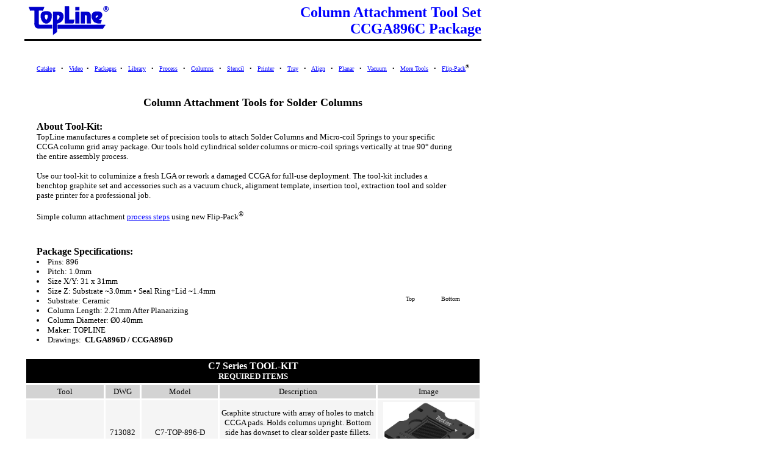

--- FILE ---
content_type: text/html
request_url: https://topline.tv/CCGA_Tool_CCGA896D.html
body_size: 36353
content:
<HTML>
<HEAD>
  <TITLE>CCGA896D - Column attachment tool set for ceramic column grid array. Includes Graphite Set, Tamping Tool, Extraction Tool, Planarizing Tool, Ejection Tool,  Alignment Tools, Solder paste stencil printer, and Flip-Pack pre-loaded with solder columns.</TITLE>

  <meta name="description" content="CCGA896D - Column attachment tool set for ceramic column grid array. Includes Graphite Set, Tamping Tool, Extraction Tool, Planarizing Tool, Ejection Tool, Vacuum Chuck, Alignment Tools, Solder paste stencil printer, and Flip-Pack pre-loaded with solder columns."</TITLE>

  <meta name="keywords" content="CCGA896D - Column attachment tool set for ceramic column grid array. Includes Graphite Set, Tamping Tool, Extraction Tool, Planarizing Tool, Ejection Tool, Vacuum Chuck, Alignment Tools, Solder paste stencil printer, and Flip-Pack pre-loaded with solder columns."</TITLE>

  <STYLE type="text/css">
    A:link    { color:blue; }
    A:visited { color:blue; }
    A:hover   { color:red;}
  </STYLE>
<script src="//ajax.googleapis.com/ajax/libs/jquery/1.9.1/jquery.min.js"></script>

<script>
  (function(i,s,o,g,r,a,m){i['GoogleAnalyticsObject']=r;i[r]=i[r]||function(){
  (i[r].q=i[r].q||[]).push(arguments)},i[r].l=1*new Date();a=s.createElement(o),
  m=s.getElementsByTagName(o)[0];a.async=1;a.src=g;m.parentNode.insertBefore(a,m)
  })(window,document,'script','https://www.google-analytics.com/analytics.js','ga');

  ga('create', 'UA-84485794-1', 'auto');
  ga('send', 'pageview');

</script>


</head>

<body bgcolor=white text=black link=blue vlink=blue alink=red topmargin=5>

<basefont name="verdana" size=1>


<table width=660 cellspacing=0 cellpadding=0 border=0>
  <tr>
    <td width=50>&nbsp;&nbsp;&nbsp;&nbsp;&nbsp;&nbsp;&nbsp;&nbsp;</td>
    <td align=center><font face="verdana" size=2>
      <table width=100% cellspacing=0 cellpadding=0 border=0>
        <tr>
          <td><a href=".."><img src="images/tplnlogo.gif" border=0></a></td>


<td align=right valign=middle><font face="verdana" color=blue size=5><b>Column Attachment Tool Set </b></font><br><font face="verdana" color=blue size=5><b>CCGA896C Package</b></font></b></td>
        </tr>


        <tr><td colspan=4><img src="images/blackbar.gif" border=0 width=100%></td></tr>
        <tr><td colspan=4>&nbsp;</td></tr>


      <table width=90% cellspacing=0 cellpadding=0 border=0>
        <tr>
         <td align=center valign=middle>
           <table width=100% cellspacing=20 cellpadding=0 border=0>

             <tr>
 <td align=left colspan="10" nowrap><font face="verdana" size=1 color=black>
<a href="CCGA_Catalog.pdf">Catalog</a> &nbsp; &bull; &nbsp;
<a href="CCGA_Video.html">Video</a>&nbsp; &bull; &nbsp;
<a href="CCGA.html">Packages</a>&nbsp; &bull; &nbsp;
<a href="CCGA_Library.html">Library</a> &nbsp; &bull; &nbsp;
<a href="CCGA_Process.html">Process</a> &nbsp; &bull; &nbsp; 
<a href="CCGA_Column.html">Columns</a> &nbsp; &bull; &nbsp; 
<a href="CCGA_Stencil.html">Stencil</a> &nbsp; &bull; &nbsp; 
<a href="CCGA_Printer.html">Printer</a> &nbsp; &bull; &nbsp; 
<a href="CCGA_Tray.html">Tray</a> &nbsp; &bull; &nbsp; 
<a href="CCGA_Align.html">Align</a> &nbsp; &bull; &nbsp;
<a href="CCGA_Planar.html">Planar</a> &nbsp; &bull; &nbsp;
<a href="CCGA_VACUUM_CHUCK.html">Vacuum</a> &nbsp; &bull; &nbsp;
<a href="CCGA_Tool.html">More Tools</a> &nbsp; &bull; &nbsp;
<a href="CCGA_PinPack.html">Flip-Pack</a><sup>&reg;</sup></font></td>
             </tr>
</table>


<table width=100% cellspacing=20 cellpadding=0 border=0>
             <tr>
 <td align=center colspan=6><font face="verdana" size=4 color=black><b>Column Attachment Tools for Solder Columns</b></font></td>
             </tr>


           <tr> <td align=Left><font face="verdana" size=3 color=black>
<b>About Tool-Kit:</b></font><br>
<font face="verdana" size=2 color=black>TopLine manufactures a complete set of precision tools to attach Solder Columns and Micro-coil Springs to your specific CCGA column grid array package. Our tools hold cylindrical solder columns or micro-coil springs vertically at true 90&deg; during the entire assembly process.<br><br>
Use our tool-kit to columinize a fresh LGA or rework a damaged CCGA for full-use deployment. The tool-kit includes a benchtop graphite set and accessories such as a vacuum chuck, alignment template, insertion tool, extraction tool and solder paste printer for a professional job.<br><br>
Simple column attachment <a href="drawings/pdf/Tools_for_CCGA/CCGA_Column_Attach_Process.pdf">process steps</a> using new Flip-Pack<sup>&reg;</sup> </font>
</tr>
</table>


<table width=100% cellspacing=20 cellpadding=0 border=0>
<tr>
<td align=Left><font face="verdana" size=3 color=black><b>Package Specifications:</b></font><br>
<font face="verdana" size=2 color=black>
<li>Pins: 896</li>
<li>Pitch: 1.0mm</li>
<li>Size X/Y: 31 x 31mm</li>
<li>Size Z: Substrate ~3.0mm &bull; Seal Ring+Lid ~1.4mm</li>
<li>Substrate: Ceramic</li>
<li>Column Length: 2.21mm After Planarizing</a></li>
<li>Column Diameter: &Oslash;0.40mm</li>
<li>Maker: TOPLINE</li>
<li>Drawings:&nbsp;
<b><!---<a href="drawings/pdf/CLGA/CLGA896T1.0-DC305D.pdf">--->CLGA896D</a>&nbsp;/&nbsp;<!---<a href="../drawings/pdf/CCGA/CCGA1896T1.0-DC305D.pdf">--->CCGA896D</a></li></ul>
</font>
               </td>

         <td align=center><font face="verdana" size=1 color=black><!---<a href="images/CLGA896T1.0-DC305D_Top_Model.jpg"><img src="images/CLGA896T1.0-DC305D_Top_Model.jpg" border=0 width=200 height=150>---><br>Top</a></font></td>

         <td align=center><font face="verdana" size=1 color=black>
<!---<a href="images/CLGA896T1.0-DC305D_Bottom_Model.jpg"><img src="images/CLGA896T1.0-DC305D_Bottom_Model.jpg" border=0 width=200 height=151>---><br>Bottom</a></font></td>

             </tr>
           </table>


<!--- Start Part Number Table #1--->
  <table width=100% cellspacing=3 cellpadding=3 border=0>

       <tr bgcolor=Black>
         <td colspan=5 align=center><font face="verdana" size=3 color=white><b>C7 Series TOOL-KIT</b></font><br><font face="verdana" size=2 color=white><b>REQUIRED ITEMS</b></font></td></tr>

          <tr bgcolor=lightgrey>
         <td align=center nowrap><font face="verdana" size=2 color=black>Tool</td></font>
         <td align=center nowrap><font face="verdana" size=2 color=black>DWG</font></td></font>
         <td align=center nowrap><font face="verdana" size=2 color=black>Model</font></td></font> 
         <td align=center width=250><font face="verdana" size=2 color=black>Description</td></font>
         <td align=center nowrap><font face="verdana" size=2 color=black>Image</td></font>
       </tr>

         <tr bgcolor=whitesmoke>
         <td align=center nowrap Rowspan=3><font face="verdana" size=2><a href="CCGA_GRAPHITE.html">GRAPHITE SET</a></td></font>
         <td align=center nowrap><font face="verdana" size=2 color=Black>713082</td></font>
         <td align=center nowrap><font face="verdana" size=2 color=Black>C7-TOP-896-D</td></font>
         <td align=center width=250><font face="verdana" size=2 color=Black>Graphite structure with array of holes to match CCGA pads. Holds columns upright. Bottom side has downset to clear solder paste fillets. Top side has receptacle to accept optional Flip-Pack&reg; U.S. Patents D808350 S.</td></font>
         
         <td align=center nowrap><font face="verdana" size=2 color=Black><a href="images/C7-TOP-1657MC_750x502.jpg"><img src="images/C7-TOP-1657MC_750x502.jpg" border=0 width=150 height=100></td></font>
       </tr>

         <tr bgcolor=whitesmoke>
         <td align=center nowrap><font face="verdana" size=2 color=Black>531302<br>531352</td></font>
         <td align=center nowrap><font face="verdana" size=2 color=Black>C7-STAGE-896-D</td></font>
         <td align=center width=250><font face="verdana" size=2 color=Black>Adjustable X/Y stage holds and aligns LGA/CCGA substrate pads. Channels permit optional thermocouples to measure temperature at substrate during reflow. Vacuum center hole prevents substrate from lifting. Patent Pending.</td></font>
         
         <td align=center nowrap><font face="verdana" size=2 color=Black><a href="images/C7-STAGE-1657MC_750x537.jpg"><img src="images/C7-STAGE-1657MC_750x537.jpg" border=0 width=140 height=100></td></font>
       </tr>

         <tr bgcolor=whitesmoke>
         <td align=center nowrap><font face="verdana" size=2 color=Black>550000</td></font>
         <td align=center nowrap><font face="verdana" size=2 color=Black>C7-BASE</td></font>
         <td align=center width=250><font face="verdana" size=2 color=Black>Base has ultra-fine threaded adjustment to align the stage in X/Y directions. Includes 3 precision alignment pins. The C7-BASE sits on top of vacuum chuck to secure the  substrate in the stage. Patent pending. </td></font>
         
         <td align=center nowrap><font face="verdana" size=2 color=Black><a href="images/C7-BASE-1657MC_750x533.jpg"><img src="images/C7-BASE-1657MC_750x533.jpg" border=0 width=140 height=100></td></font>
       </tr>


         <tr bgcolor=whitesmoke>
         <td align=center nowrap rowspan=1><font face="verdana" size=2><a href="CCGA_TAMP.html">TAMPING TOOL</a></td></font>
         <td align=center nowrap><font face="verdana" size=2 color=Black>413082</td></font>
         <td align=center nowrap><font face="verdana" size=2 color=Black>C7-TAMP-896-B</td></font>
         <td align=center width=250><font face="verdana" size=2 color=Black>Array of Titanium (Ti) pins gently pushes solder columns uniformly into solder paste on substrate.</td></font>
         
         <td align=center nowrap><font face="verdana" size=2 color=Black><a href="images/C7-TAMP-1152A_Model.jpg"><img src="images/C7-TAMP-1152A_Model.jpg" border=0 width=157 height=100></td></font>
       </tr>

         <tr bgcolor=whitesmoke>
         <td align=center nowrap rowspan=1><font face="verdana" size=2><a href="CCGA_EXTRACT.html">EXTRACTION TOOL</a></td></font>
         <td align=center nowrap><font face="verdana" size=2 color=Black>703265</td></font>
         <td align=center nowrap><font face="verdana" size=2 color=Black>C7-EXTRACT-896-A</td></font>
         <td align=center width=250><font face="verdana" size=2 color=Black>Precision dowel pins safely lifts CCGA substrate by 4-corners from the Graphite top plate after reflow.</td></font>
         
         <td align=center nowrap><font face="verdana" size=2 color=Black><a href="images/CCGA_C7-EXTRACT-35mm_Graphite_Exploded_Model.jpg"><img src="images/CCGA_C7-EXTRACT-35mm_Model.jpg" border=0 width=157 height=100></td></font>
       </tr>

         <tr bgcolor=whitesmoke>
         <td align=center nowrap rowspan=1><font face="verdana" size=2><a href="CCGA_Align.html">ALIGNMENT</a></td></font>
         <td align=center nowrap><font face="verdana" size=2 color=Black>21308X</td></font>
         <td align=center nowrap><font face="verdana" size=2 color=Black>C7-ALIGN-896-D</td></font>
         <td align=center width=250><font face="verdana" size=2 color=Black>Essential tool for centering and accurate X/Y Theta alignment of LGA in graphite. Includes precision alignment template with aperture allowing annular ring vision of LGA pads while seated in graphite.</td></font>
         <td align=center nowrap><font face="verdana" size=2 color=Black><a href="images/C7-ALIGN-A_TOP_750x640.jpg"><img src="images/C7-ALIGN-A_TOP_750x640.jpg" border=0 width=150 height=128></td></font>
       </tr>

         <tr bgcolor=whitesmoke>
         <td align=center nowrap rowspan=1><font face="verdana" size=2><a href="CCGA_Stencil.html">PASTE STENCIL</a></td></font>
         <td align=center nowrap><font face="verdana" size=2 color=Black>61308X<br>8-mil Set</td></font>
         <td align=center nowrap><font face="verdana" size=2 color=Black>C7-STENCIL-896-D</td></font>
         <td align=center width=250><font face="verdana" size=2 color=Black>Set of laser cut stainless steel stencils with a choice of apertures for optimizing solder paste volume. Micro-etched stencil surface with nano-coating assures clean solder paste deposits to LGA seated in Graphite Set.</td></font>     
         <td align=center nowrap><font face="verdana" size=2 color=Black><a href="images/C7-STENCIL-1657_750x708.jpg"><img src="images/C7-STENCIL-1657_750x708.jpg" border=0 width=106 height=100></td></font>
       </tr>


         <tr bgcolor=whitesmoke>
         <td align=center nowrap rowspan=1><font face="verdana" size=2><a href="CCGA_Printer.html">STENCIL PRINTER</a></td></font>
         <td align=center nowrap><font face="verdana" size=2 color=Black>700000</td></font>
         <td align=center nowrap><font face="verdana" size=2 color=Black>C7-PRINTER</td></font>
         <td align=center width=250><font face="verdana" size=2 color=Black>Simple to use manual stencil printer for applying solder paste while LGA sits in graphite. Adjustable spring back for clean solder paste deposits. Includes stainless steel stencils and metal doctor blade squeegee.</td></font>
         <td align=center nowrap><font face="verdana" size=2 color=Black><a href="images/C7-PRINTER-SQUEEGEE_750x706.jpg"><img src="images/C7-PRINTER-472_750x703.jpg" border=0 width=107 height=100></td></font>
       </tr>

         <tr bgcolor=whitesmoke>
         <td align=center nowrap rowspan=2><font face="verdana" size=2><a href="CCGA_Planar.html">PLANARIZING</a></td></font>
         <td align=center nowrap><font face="verdana" size=2 color=Black>700268</td></font>
         <td align=center nowrap><font face="verdana" size=2 color=Black>C7-PLANAR-896-D</td></font>
         <td align=center width=250><font face="verdana" size=2 color=Black>Securely holds and protects CCGA while planarizing Solder Columns using fine-grit silicon carbide lapping media and diamond polishing film of your selection. Includes precision machined brass plate and two step shims. Not required for Micro-coil springs.</td></font>
         <td align=center nowrap><font face="verdana" size=2 color=Black><a href="images/CCGA_C7-PLANAR_Bottom_750x630.jpg"><img src="images/CCGA_C7-PLANAR-717A_600x500.jpg" border=0 width=119 height=100></td></font>
       </tr>

         <tr bgcolor=whitesmoke>
         <td align=center nowrap><font face="verdana" size=2 color=Black>702265</td></font>
         <td align=center nowrap><font face="verdana" size=2 color=Black>C7-EJECT-896-A</a></td></font>
         <td align=center width=250><font face="verdana" size=2 color=Black>Simple to use tool to extract CCGA from Planarizing tool. Gently lifts substrate at 4-corners with precision dowel pins.</td></font>
         <td align=center nowrap><font face="verdana" size=2 color=Black><a href="images/CCGA_C7-PLANAR_Inside_EJECT_750x600.jpg"><img src="images/CCGA_C7-EJECT-1752-A_750x600.jpg" border=0 width=125 height=100></td></font>
       </tr>



<tr><td colspan=5 align=Left><font face="verdana" size=1 color=black>&nbsp;</td></tr>


<tr><td colspan=5><img src="images/blackbar.gif" border=0 width=100%></td></tr>
<tr><td colspan=5 align=Left><font face="verdana" size=1 color=black>Note 1: Consult with TopLine for recommended tools for your application.</td></tr> 


<tr><td colspan=5 align=Left><font face="verdana" size=1 color=black>&nbsp;</td></tr>
<tr><td colspan=5 align=Left><font face="verdana" size=1 color=black>&nbsp;</td></tr>
<tr><td colspan=5 align=Left><font face="verdana" size=1 color=black>&nbsp;</td></tr>
 
</table>
<!--- End Table 1--->



<!--- Start Accessory #2--->
  <table width=100% cellspacing=3 cellpadding=3 border=0>
       <tr bgcolor=Black>
         <td colspan=5 align=center><font face="verdana" size=3 color=white><b>C7 Series Tools<br>RECOMMENDED OPTIONAL ACCESSORIES</b></font></td></tr>

  <table width=100% cellspacing=3 cellpadding=3 border=0>
         <tr bgcolor=lightgrey>
         <td align=center nowrap><font face="verdana" size=2 color=black>Tool</td></font>
         <td align=center nowrap><font face="verdana" size=2 color=black>Series</font></td></font>
         <td align=center nowrap><font face="verdana" size=2 color=black>Model</font></td></font> 
         <td align=center width=250><font face="verdana" size=2 color=black>Description</td></font>
         <td align=center nowrap><font face="verdana" size=2 color=black>Image</td></font>
       </tr>

         <tr bgcolor=whitesmoke>
         <td align=center nowrap rowspan=1><font face="verdana" size=2><a href="CCGA_PinPack.html">FLIP PACK<sup>&reg;</sup></a></td></font>
         <td align=center nowrap><font face="verdana" size=2 color=Black>Filled:<br> 831305<br>901305<br><br>Empty:<br>001305</td></font>
         <td align=center nowrap><font face="verdana" size=2 color=Black>Filled with Columns:<br><font face="verdana" size=2 color=Black>FP83C896E16x93A<br>FP90U896E16x93A<br><br>Empty:<br>FP896D</td></font>
         <td align=center width=250><font face="verdana" size=2 color=Black>Flip-Pack<sup>&reg;</sup> pre-loaded cassette with Columns or Springs arranged in the correct array for quick assembly. Deposits columns into graphite in one-minute. Optionally re-fillable by customer or by recycling to TopLine. U.S. Patent 9,629,259 </td></font>
         <td align=center nowrap><font face="verdana" size=2 color=Black><a href="images/CCGA_Flip-Pack_Exploded_view.jpg"><img src="images/CCGA_FLIP-PACK_Model.jpg" border=0 width=157 height=100></td></font>
       </tr>

         <tr bgcolor=whitesmoke>
         <td align=center nowrap rowspan=1><font face="verdana" size=2><a href="CCGA_Insert.html">INSERT TOOL</a></td></font>
         <td align=center nowrap><font face="verdana" size=2 color=Black>700087</td></font>
         <td align=center nowrap><font face="verdana" size=2 color=Black>C7-INSERT-FP2-87</td></font>
         <td align=center width=250><font face="verdana" size=2 color=Black>Provides easy loading of Flip-Pack&reg; into Graphite</td></font>
         <td align=center nowrap><font face="verdana" size=2 color=Black><a href="images/CCGA_C7-INSERT-FP_Exploded_View.jpg"><img src="images/CCGA_C7-INSERTION_Tool_Top_750x460.jpg" border=0 width=163 height=100></td></font>
       </tr>

         <tr bgcolor=whitesmoke>
         <td align=center nowrap rowspan=1><font face="verdana" size=2><a href="CCGA_Tray.html">TRAY BOX </a></td></font>
         <td align=center nowrap><font face="verdana" size=2 color=Black>931305</td></font>
         <td align=center nowrap><font face="verdana" size=2 color=Black>EC1-896E-2BB</td></font>
         <td align=center width=250><font face="verdana" size=2 color=Black>Protective Tray Box for safe transport and storage of single CCGA device with columns. ESD safe.</td></font>
         <td align=center nowrap><font face="verdana" size=2 color=Black><a href="images/CCGA_Tray_EC1-1.27mm_BC_750x720.jpg"><img src="images/CCGA_Tray_EC1-1.27mm_BC_750x720.jpg" border=0 width=108 height=100></td></font>
       </tr>

<tr><td colspan=5><img src="images/blackbar.gif" border=0 width=100%></td></tr>
<tr><td colspan=5 align=Left><font face="verdana" size=1 color=black>&nbsp;</td></tr>
<tr><td colspan=5 align=Left><font face="verdana" size=1 color=black>&nbsp;</td></tr>
<tr><td colspan=5 align=Left><font face="verdana" size=1 color=black>&nbsp;</td></tr>
 
</table>
<!--- End Table 2--->



<table>
<tr bgcolor=white><td align=center colspan="10"><font face="verdana" size=2 color=black>&nbsp;</td></font></tr>
</table>


<!---Start Model Number System --->
<a name="Model_Number_System"></a>
<table width=80% cellspacing=5 cellpadding=5 border=0>
<tr bgcolor=white><td colspan=10>&nbsp;</font>

       <tr bgcolor=Black>
         <td colspan=10 align=center>
         <font face="verdana" size=4 color=white><b>Model Numbering System</b></td></font>
       </tr>


         <tr bgcolor=lightgrey>
         <td align=center nowrap><font face="verdana" size=4 color=black><b><u>&nbsp; &nbsp; C7 &nbsp; &nbsp;</u></b></td></font>
         <td align=center nowrap><font face="verdana" size=4 color=black><b>-</b></td></font>
         <td align=center nowrap><font face="verdana" size=4 color=black><b><u>&nbsp; &nbsp; GRAPHITE  &nbsp; &nbsp;</u></b></font></td></font>
         <td align=center nowrap><font face="verdana" size=4 color=black><b>-</b></td></font>
         <td align=center nowrap><font face="verdana" size=4 color=black><b><u>&nbsp; &nbsp; 896&nbsp; &nbsp;</u></b></td></font> 
         <td align=center nowrap><font face="verdana" size=4 color=black><b>-</b></td></font> 
         <td align=center nowrap><font face="verdana" size=4 color=black><b><u>&nbsp; &nbsp; D &nbsp; &nbsp;</u></b></td></font>
       </tr>


         <tr bgcolor=lightgrey>
         <td align=center nowrap><font face="verdana" size=1 color=black>Series</td></font>
         <td align=center><font face="verdana" size=1 color=black>&nbsp;</td></font>
         <td align=center><font face="verdana" size=1 color=black>Description</font></td></font>
         <td align=center><font face="verdana" size=1 color=black>&nbsp;</td></font>
         <td align=center><font face="verdana" size=1 color=black>Columns</td></font> 
         <td align=center><font face="verdana" size=1 color=black>&nbsp;</td></font> 
         <td align=center><font face="verdana" size=1 color=black>Variations</td></font>
       </tr>


         <tr bgcolor=whitesmoke>
         <td align=center Valign="top" nowrap><font face="verdana" size=1 color=black>
         <b>Attachment Tool</b><br>
         <u> Series</u> &nbsp; &bull; &nbsp; <u> Description</u><br>
         <b>C7</b>  = CCGA tool-set
         <Br><br><br><br><br><br><br>

         </td></font>

         <td align=center Valign="top"><font face="verdana" size=1 color=black>&nbsp;</td></font>

         <td align=center Valign="top" nowrap><font face="verdana" size=1 color=black>
         <b>Tool Type</b><br>
         <u>NAME</u> &bull; <u>Description</u><br>
         <a href="CCGA_GRAPHITE.html"><b>GRAPHITE</a></b><br>
         <a href="CCGA_GRAPHITE.html"><b>STAGE</a></b><br>
         <a href="CCGA_GRAPHITE.html"><b>BASE</a></b><br>
         <a href="CCGA_GRAPHITE.html"><b>TOP</a></b><br>
         <a href="CCGA_Vacuum_Chuck.html"><b>VACUUM_CHUCK</a></b><br>
         <a href="CCGA_Tamp.html"><b>TAMP</b></a><br>
         <b><a href="CCGA_EXTRACT.html">EXTRACT</a></b><br>
         <b><a href="CCGA_STENCIL.html">STENCIL</a></b><br>
         <b><a href="CCGA_PRINTER.html">PRINTER</b></a><br>
         <b><a href="CCGA_ALIGN.html">ALIGN</b></a><br>
         <b><a href="CCGA_PLANAR.html">PLANAR</b></a><br>
</td></font>

        <td align=center Valign="top"><font face="verdana" size=1 color=black>&nbsp;</td></font>

         <td align=center Valign="top" nowrap><font face="verdana" size=1 color=black>

         <b>Columns</b><br>
         <u>Code</u> &bull; <u>Nbr. Pads</u><br>
         <b>143</b> = 143pins<br>
         <b>169</b> = 169 pins<br>
         <b>255</b> = 255 pins<br>
         <b>360</b> = 360 pins<br>
         <b>472</b> = 472 pins<br>
         <b>484</b> = 484 pins<br>
         <b>624</b> = 624 pins<br>
         <b>672</b> = 672 pins<br>
         <b>717</b> = 717 pins<br>
         <b>896</b> = 896 pins<br>
         <b>1140</b> = 1140 pins<br>
         <b>1144</b> = 1144 pins<br>
         <b>1152</b> = 1152 pins<br>
         <b>1272</b> = 1272 pins<br>
         <b>1657</b> = 1657 pins<br>
         <b>1752</b> = 1752 pins<br>
         <b>2577</b> = 2577 pins<br><br>
         Contact TopLine Other Pins<br><br><br><br><br>
         </td></font>


         <td align=center Valign="top"><font face="verdana" size=1 color=black>&nbsp;</td></font>

         <td align=center Valign="top" nowrap><font face="verdana" size=1 color=black>

         <b>SET</b><br>
         <u>Code</u> &bull; <u>Version</u><br>
         <b>A</b> &bull; Version A<br>
         <b>D</b> &bull; Version D<br>
         <b>CF</b> &bull; Version CF<br>
         <b>CN</b> &bull; Version CN<br>
         <b>RU</b> &bull; Version RU<br>
         <b>M</b> &bull; Micro-coil<br>
         Other Version Available
         </td></font> 
       </tr>

<tr><td colspan=10><img src="images/blackbar.gif" border=0 width=100%></td></tr>
      <tr bgcolor=white>
         <td align=center colspan="10"><font face="verdana" size=2 color=black>&nbsp;</td></font>
       </tr>

</table>
<!---End Model Number System --->





<!---Start Drawing Number System --->
<a name="Drawing_Number_System"></a>
<table width=70% cellspacing=5 cellpadding=5 border=0>
<tr bgcolor=white><td colspan=10>&nbsp;</font>

       <tr bgcolor=Black>
         <td colspan=4 align=center>
         <font face="verdana" size=4 color=White><b>Drawing Number System</b><br>&nbsp;</td></font>
       </tr>


         <tr bgcolor=lightgrey>
         <td align=center nowrap><font face="verdana" size=4 color=black><b><u>&nbsp; &nbsp; 7 &nbsp; &nbsp;</u></b></td></font>
         <td align=center nowrap><font face="verdana" size=4 color=black><b><u>&nbsp; &nbsp; 1 &nbsp; &nbsp;</u></b></td></font>
         <td align=center nowrap><font face="verdana" size=4 color=black><b><u>&nbsp; &nbsp; 30 &nbsp; &nbsp;</u></b></td></font>
         <td align=center nowrap><font face="verdana" size=4 color=black><b><u>&nbsp; &nbsp; 82 &nbsp; &nbsp;</u></b></font></td></font>
       </tr>


         <tr bgcolor=lightgrey>
         <td align=center nowrap><font face="verdana" size=1 color=black>Series</td></font>
         <td align=center><font face="verdana" size=1 color=black>Pitch or Size</td></font> 
         <td align=center><font face="verdana" size=1 color=black>Tool Number</td></font> 
         <td align=center><font face="verdana" size=1 color=black>Version</td></font> 
       </tr>

<!--- 1st Character--->
         <tr bgcolor=whitesmoke>
         <td align=center Valign="top" nowrap><font face="verdana" size=1 color=black>

         <b>C7 Tool-set</b><br>
         <u>Code</u> &bull; <u>Item Description</u><br>
         <b>2</b> = OPTIC (Alignment Reticle)<br>
         <b>3</b> = Interposer with Columns<br>
         <b>4</b> = Titanium <a href="CCGA_Tamp.html">Tamping</a> Tool<br>
         <b>5</b> = Graphite X/Y Stage<br>
         <b>6</b> = STENCIL (Solder Paste)<br>
         <b>7</b> = Graphite Set & Accessories<br>
         <b>8</b> = See Flip Pack<br>
         <b>9</b> = Graphite Top Plate<br>
         </font></td>


<!--- 2nd Character--->
         <td align=center Valign="top" nowrap><font face="verdana" size=1 color=black>
         <b>GRAPHITE SET</b><!---<br>and TOP GRAPHITE---><br>
         <u>Code</u> &bull; <u>Pitch</u><br>
         <b>1</b> = 1.0mm&nbsp;&nbsp;<br>
         <b>2</b> = 1.27mm<br>
         <b>4</b> = 0.4mm&nbsp;&nbsp;<br>
         <b>5</b> = 0.5mm&nbsp;&nbsp;<br>
         <b>6</b> = 0.65mm<br>
         <b>8</b> = 0.8mm&nbsp;&nbsp;<br>
         <b>9</b> = Special&nbsp;<br>
         <b>0</b> = Special&nbsp;<br><br><br><br><br><br><br><br><br><br><br>

         <b>GRAPHITE&nbsp;STAGE</b><br>
         <u>Code</u> &bull; <u>X/Y Size</u><br>
         <b>21</b> = 21x21mm<br>
         <b>23</b> = 23x23mm<br>
         <b>25</b> = 25x25mm<br>
         <b>27</b> = 27x27mm<br>
         <b>29</b> = 29x29mm<br>
         <b>31</b> = 31x31mm<br>
         <b>32</b> = 32.5x32.5<br>
         <b>33</b> = 33x33mm<br>   
         <b>35</b> = 35x35mm<br>
         <b>37</b> = 37.5x37.5<br>
         <b>40</b> = 40x40mm<br>
         <b>42</b> = 42.5x42.5<br>
         <b>45</b> = 45x45mm<br>
         <b>52</b> = 52.5x52.5</font></td>

<!--- 3-4-5 Character--->

         <td align=center Valign="top" nowrap><font face="verdana" size=1 color=black>


         <b>GRAPHITE SET</b><!---<br>and TOP GRAPHITE---><br>
         <u>Code</u> &bull; <u>Matrix</u><br>
         <b>19</b> = 19x19<br>
         <b>22</b> = 22x22<br>
         <b>24</b> = 24x24<br>
         <b>25</b> = 25x25<br>
         <b>26</b> = 26x26<br>
         <b>27</b> = 27x27<br>
         <b>30</b> = 30x30<br>
         <b>34</b> = 34x34<br>
         <b>35</b> = 35x35<br>
         <b>36</b> = 36x36<br>  
         <b>39</b> = 39x39<br> 
         <b>40</b> = 40x40<br> 
         <b>42</b> = 42x42<br>
         <b>43</b> = 43x43<br>
         <b>44</b> = 44x44<br>
         <br><br><br>

         <b>Graphite&nbsp;STAGE</b><br>
         <u>Code</u>&nbsp;&bull;&nbsp;<u>LGA (Z) Thick</u><br>
         <b>08</b> = 0.8mm<br>
         <b>10</b> = 1.0mm<br>
         <b>15</b> = 1.5mm<br>
         <b>20</b> = 2.0mm<br>
         <b>25</b> = 2.5mm<br>
         <b>30</b> = 3.0mm<br>
         <b>35</b> = 3.5mm<br>
         <b>40</b> = 4.0mm<br>
         <b>45</b> = 4.5mm<br>
         <b>50</b> = 5.0mm<br>
         <b>60</b> = 6.0mm<br>
         <b>70</b> = 7.0mm<br>
         </font></td>

<!--- 6th Character--->
         <td align=center Valign="top" nowrap><font face="verdana" size=1 color=black>

         <b>GRAPHITE SET</b><!---<br>and TOP GRAPHITE---><br>
         <u>Code</u> &bull; <u>&Oslash; Column Diameter</u> &bull; <u>Version</u><br>
         <b>1#</b> = &Oslash;6 mil  &bull; &nbsp; &Oslash;0.15mm &bull; Cu Wire<br>
         <b>2#</b> = &Oslash;8 mil  &bull; &nbsp; &Oslash;0.20mm &bull; Cu Wire<br>
         <b>3#</b> = &Oslash;10 mil &bull; &Oslash;0.25mm &bull; Cu Wire<br>
         <b>4#</b> = &Oslash;12 mil &bull; &Oslash;0.30mm &bull; Column<br>
         <b>5#</b> = &Oslash;15 mil &bull; &Oslash;0.38mm &bull; Column<br>
         <b>6#</b> = &Oslash;16 mil &bull; &Oslash;0.40mm &bull; Spring<br>
         <b>7#</b> = &Oslash;20 mil &bull; &Oslash;0.50mm &bull; Spring<br>
         <b>8#</b> = &Oslash;20 mil &bull; &Oslash;0.50mm &bull; Column<br>
         <b>9#</b> = &Oslash;22 mil &bull; &Oslash;0.56mm &bull; Column<br>
        <!--- <b>0#</b> = &Oslash;35 mil &bull; &Oslash;0.89mm &bull; Other---><br><br><br>

        <b>TITANIUM <a href="CCGA_Tamp.html">TAMPING</a> TOOL</b><br>
         <u>Code</u> &bull; <u>Version</u><br>
         <b>#0~#9</b> = Rev A~J<br><br><br><br>

        <b>GRAPHITE STAGE</b><br>
         <u>Code</u> &bull; <u>Version</u><br>
         <b>0~9</b> = Rev A~J<br><br><br><br>

        ALIGN Optical Plate<br>
         <u>Code</u> &bull; <u>Description</u><br>
         <b>00</b> = 2.5" SQ Spare Reticle<br>
         <b>01~09</b> = Set (Recticle+Frame)<br>
         <b>10~99</b> = Spare Parts<br>
         </font></td>
       </tr>

<tr><td colspan=10><img src="images/blackbar.gif" border=0 width=100%></td></tr>
      <tr bgcolor=white>
         <td align=center colspan="10"><font face="verdana" size=2 color=black>&nbsp;</td></font>
       </tr>
</table>

<!---End Column Drawing Number --->

<table>
<tr><td colspan=2>&nbsp;</td></tr>  


<tr><td colspan=9 align="center"><font face="verdana" size=1 color=black>&nbsp;</font></td></tr>
<tr><td colspan=9 align="center"><font face="verdana" size=2 color=black>ECCN: <a href="export.html" target=_blank>EAR99</a> Export Administration Regulations (EAR)</font></td></tr>
<tr><td colspan=9 align="center"><font face="verdana" size=1 color=black>HS Code: <a href="export.html" target=_blank>8542.90.0000</a> ELECTRONIC INTEGRATED CIRCUITS AND MICROASSEMBLY PARTS</font></td>
<tr><td colspan=9 align="center"><font face="verdana" size=1 color=black>ITAR: Micro-coil springs and dummy daisy chain CCGA are not
restricted.</font></td>
</tr>
<tr><td colspan=2>&nbsp;</td></tr>  
</table>
<!---End ITAR --->


<table>
<tr bgcolor=white><td colspan=10>&nbsp;</font>

<center><img src="images/e-logo.gif" border=0 width=37 height=25><font face="verdana" size=1 color=black><a href="http://www.edrawingsviewer.com/">Download</a> Solidworks&reg; e-Drawing viewer to enjoy 360&deg; rotatable models.</center></font></tr>
<tr bgcolor=white><td colspan=10><font face="verdana" size=1 color=black>&nbsp;</font></tr>

<tr><td colspan=6 align=center><img src="/images/blackbar.gif" border=0></tr>

<table border="0">
  <tr>
    <td align="center">
    <font face="Verdana, helvetica, arial, sans-serif" size=1 color=black>
    <br><br><b>TopLine Corporation</b><br>
    95 Highway 22 W<br>
    Milledgeville, GA 31061, USA<br>
    <b>Toll Free</b> USA/Canada (800) 776-9888<br>
    International: 1-478-451-5000&nbsp;&nbsp;&#8226;&nbsp;&nbsp;Fax: 1-478-451-3000<br>
    Email: <a href="mailto:sales@topline.tv">sales@topline.tv</a><br><br></font>
    <font face="Verdana" size=1 color=black> &copy;2021 TopLine. All Rights Reserved.<br><br>
    <a href="..">Home</a></font>
    </td>
  </tr>
</table>

          </font>
        </td>
      </tr>
    </table>
  </td>
</tr>
</td></tr></table></td></tr></table>

<!--- begin Olark code --->

		<script type='text/javascript'>/*{literal}<![CDATA[*/window.olark||(function(i){var e=window,h=document,a=e.location.protocol=="https:"?"https:":"http:",g=i.name,b="load";(function(){e[g]=function(){(c.s=c.s||[]).push(arguments)};var c=e[g]._={},f=i.methods.length; while(f--){(function(j){e[g][j]=function(){e[g]("call",j,arguments)}})(i.methods[f])} c.l=i.loader;c.i=arguments.callee;c.f=setTimeout(function(){if(c.f){(new Image).src=a+"//"+c.l.replace(".js",".png")+"&"+escape(e.location.href)}c.f=null},20000);c.p={0:+new Date};c.P=function(j){c.p[j]=new Date-c.p[0]};function d(){c.P(b);e[g](b)}e.addEventListener?e.addEventListener(b,d,false):e.attachEvent("on"+b,d); (function(){function l(j){j="head";return["<",j,"></",j,"><",z,' onl'+'oad="var d=',B,";d.getElementsByTagName('head')[0].",y,"(d.",A,"('script')).",u,"='",a,"//",c.l,"'",'"',"></",z,">"].join("")}var z="body",s=h[z];if(!s){return setTimeout(arguments.callee,100)}c.P(1);var y="appendChild",A="createElement",u="src",r=h[A]("div"),G=r[y](h[A](g)),D=h[A]("iframe"),B="document",C="domain",q;r.style.display="none";s.insertBefore(r,s.firstChild).id=g;D.frameBorder="0";D.id=g+"-loader";if(/MSIE[ ]+6/.test(navigator.userAgent)){D.src="javascript:false"} D.allowTransparency="true";G[y](D);try{D.contentWindow[B].open()}catch(F){i[C]=h[C];q="javascript:var d="+B+".open();d.domain='"+h.domain+"';";D[u]=q+"void(0);"}try{var H=D.contentWindow[B];H.write(l());H.close()}catch(E){D[u]=q+'d.write("'+l().replace(/"/g,String.fromCharCode(92)+'"')+'");d.close();'}c.P(2)})()})()})({loader:(function(a){return "static.olark.com/jsclient/loader0.js?ts="+(a?a[1]:(+new Date))})(document.cookie.match(/olarkld=([0-9]+)/)),name:"olark",methods:["configure","extend","declare","identify"]});

/* custom configuration goes here (www.olark.com/documentation) */
var now = new Date();
var currentMinutes = now.getMinutes();
var hourofDayInUTC = now.getUTCHours();
var differenceFromUTC = -8;
var jsWorking_Hours_Start = 0;
var jsWorking_Hours_End = 0;
var jsWorking_Minutes_Start = 0;
var jsWorking_Minutes_End = 0;
var jsIP = "";
var currentHour = hourofDayInUTC + differenceFromUTC;

olark.identify('2451-400-10-2294');

var vecname='';


function updateOlark() { 
	if (jsWorking_Hours_Start ==0 ||(currentHour <= jsWorking_Hours_Start ) || (currentHour == jsWorking_Hours_Start && currentMinutes < jsWorking_Minutes_Start) ||(currentHour >= jsWorking_Hours_End ) ||(currentHour == jsWorking_Hours_End && currentMinutes > jsWorking_Minutes_End)||jsWorking_Hours_End==0){
		olark.configure("system.force_offline",true);
	}

    olark('api.visitor.getDetails', function(details){
    if (jsIP && vecname && len(vecname) > 3 && len(jsIP) > 8 ) {
	    olark("api.chat.updateVisitorNickname", {snippet: jsIP+", "+vecname.replace(/^\s+|\s+$/g,'')});
    }

 }); 
}

//fetch organization info; insert in iptracer, if required
$.get("/intranet/iptracer/ipinfo1.cfm", function(data) { 

const dataArray = data.split("/");
jsIP=dataArray[0];
vecname = dataArray[1]; 
jsWorking_Hours_Start = dataArray[2];
jsWorking_Minutes_Start = dataArray[3];
jsWorking_Hours_End = dataArray[4];
jsWorking_Minutes_End = dataArray[5];
updateOlark(); 
}) 

/*]]>{/literal}*/</script>
<!-- end olark code -->


</BODY>
</HTML>



--- FILE ---
content_type: text/plain
request_url: https://www.google-analytics.com/j/collect?v=1&_v=j102&a=1549262462&t=pageview&_s=1&dl=https%3A%2F%2Ftopline.tv%2FCCGA_Tool_CCGA896D.html&ul=en-us%40posix&dt=CCGA896D%20-%20Column%20attachment%20tool%20set%20for%20ceramic%20column%20grid%20array.%20Includes%20Graphite%20Set%2C%20Tamping%20Tool%2C%20Extraction%20Tool%2C%20Planarizing%20Tool%2C%20Ejection%20Tool%2C%20Alignment%20Tools%2C%20Solder%20paste%20stencil%20printer%2C%20and%20Flip-Pack%20pre-loaded%20with%20solder%20columns.&sr=1280x720&vp=1280x720&_u=IEBAAEABAAAAACAAI~&jid=673046961&gjid=588910510&cid=1191572733.1769066886&tid=UA-84485794-1&_gid=617647755.1769066886&_r=1&_slc=1&z=899076670
body_size: -449
content:
2,cG-PFMQTF59RR

--- FILE ---
content_type: application/javascript
request_url: https://static.olark.com/a/assets/v0/site/2451-400-10-2294.js?cb=2026-01-22
body_size: 13411
content:

      (function(){
        olark.extend('Cobrowsing');
olark.extend('GoogleAnalytics');
olark.extend('Sounds');
olark.extend('Translator');
olark.extend('WelcomeAssist');


        var isNewVersion = olark._ && olark._.versions && (olark._.versions.follow || olark._.versions.popout)
        if(isNewVersion) {
          olark._.finish({"Cobrowsing":{"enabled":true},"GoogleAnalytics":{"allow_linker":false,"create_custom_tracker":false,"enable_custom_variables":true,"enabled":true,"had_conversation_page_slot_number":5,"had_conversation_session_slot_number":4,"had_conversation_visitor_slot_number":3,"load_ga_if_missing":false,"track_chat_start_page":true},"Sounds":{"enabled":true},"Translator":{"enabled":true},"WelcomeAssist":{"enabled":true,"notify_operator_of_new_visitors":false,"welcome_delay_in_seconds":15,"welcome_messages":[],"welcome_new_visitors":false},"invalidate_cache":{},"system":{"allow_change_colors":true,"allow_change_height":true,"allow_change_width":true,"allow_mobile_boot":0,"allowed_domains":"","before_chat_text":"Ask a Question<br/>or request a price.","bottom_margin":0,"branding":"whitelabel","branding_link_text":"Powered by Olark","branding_panel_cancel_text":"Go back","branding_panel_link_text":"Try Olark on your site","branding_panel_message_text":"10,000+ companies rely on Olark software to chat with customers directly.","close_hides_window":0,"conversation_id_error_text":"File uploading is currently unavailable.","corner_position":"BR","default_localization":"en-US","disableJSStyles":false,"disable_default_visitor_information":0,"disable_extra_br":true,"disable_offline_messaging_fallback":true,"disable_width":true,"dismiss_message_text":"Dismiss","email_body_error_text":"Please enter your name and email address so that we can reply.","end_chat_button_text":"End Chat","ended_chat_message":"The chat has ended, but you can continue it by typing below.","expandOnFirstMessageReceived":1,"expandOnMessageReceived":1,"feedback_survey_begin_button_text":"Rate Chat","feedback_survey_button_finish":"Finish","feedback_survey_button_next":"Next","feedback_survey_button_submitting":"Submitting","feedback_survey_cancel_text":"Cancel","feedback_survey_complete_button_text":"Feedback Sent","feedback_survey_end_message":"Thank you for your feedback :)","feedback_survey_question_1_text":"Question 1 of 5","feedback_survey_question_2_text":"Question 2 of 5","feedback_survey_question_3_text":"Question 3 of 5","feedback_survey_question_4_text":"Question 4 of 5","feedback_survey_question_5_text":"Question 5 of 5","feedback_survey_question_additional_feedback_text":"Additional Feedback.","feedback_survey_question_chat_high":"Extremely satisfied","feedback_survey_question_chat_low":"Not at all satisfied","feedback_survey_question_chat_text":"How satisfied were you with this chat?","feedback_survey_question_operator_attitude_high":"Extremely friendly","feedback_survey_question_operator_attitude_low":"Not at all friendly","feedback_survey_question_operator_attitude_text":"How friendly was the chat agent?","feedback_survey_question_operator_intelligence_high":"Extremely knowledgeable","feedback_survey_question_operator_intelligence_low":"Not at all knowledgeable","feedback_survey_question_operator_intelligence_text":"How knowledgeable was the chat agent?","feedback_survey_question_operator_speed_high":"Extremely responsive","feedback_survey_question_operator_speed_low":"Not at all responsive","feedback_survey_question_operator_speed_text":"How responsive was the chat agent?","feedback_survey_submission_error_message":"There was an error submitting your answer, please try again.","file_size_error_text":"This file size is too large.","file_type_error_text":"This file type is not allowed.","forced_rpc_server":"knrpc.olark.com/nrpc","free_branding_template":"<a href=\"http://www.olark.com/?rid={idstring}&amp;business=1&amp;utm_medium=widget&amp;utm_campaign=free_business_chat&amp;utm_source={idstring}\" target=\"_blank\">Free Olark Chat for Business</a>","generic_upload_error_text":"File uploading is currently unavailable.","habla_name_input_text":"Enter your Name","habla_offline_body_text":"Tell us about your requirement.","habla_offline_email_text":"Enter your Email","habla_offline_phone_text":"Enter your Telephone","habla_offline_sent_text":"Thanks for your message!\n                                                                                                                                                                                          <br/>We'll reply to you shortly.","habla_offline_submit_value":"Send","hashchange_events_trigger_page_change":0,"hb_chatbox_size":"md","hb_dark_theme":false,"hb_disable_mobile":false,"hb_enable_uploads":true,"hb_position":"right","hb_primary_color":"#1721e8","hb_show_as_tab":false,"hb_show_button_text":true,"height":150,"hide_not_available":0,"hkey":"PHNwYW4gc3R5bGU9ImRpc3BsYXk6bm9uZSI+PGEgaWQ9ImhibGluazkiPjwvYT5odHRwOi8vd3d3Lm9sYXJrLmNvbTwvc3Bhbj4=","in_chat_text":"Ask a Question<br/>or request a Price","inline_css_url":"static.olark.com/css/c/d/cd5c8801f6d71f188a29f444892f06dd.css","inline_css_url_ie":"static.olark.com/css/6/0/605eeb3bebd606fac55ebe7b0abf3bc2.css","inline_css_url_quirks":"static.olark.com/css/d/f/df75dc759da14b41b863ec07026c3fb5.css","left_margin":20,"legacy_cobrowsing_info":{"active_alpha_when_migrated":true,"active_beta_when_migrated":false,"used_alpha":true,"used_beta":false},"md5":"3d5c9c406407dbb56c176934b98eccd7","not_available_text":"Ask a Question<br/>or request a price.","offline_button_text":"Ask a Question","offline_email_validation_message":"Please enter a valid email address","offline_header_text":"Enter your message","offline_message":"We will contact you soon!","offline_msg_mode":1,"offline_phone_validation_message":"Please enter a valid phone number","offline_required_error_message":"Please complete all required fields","offline_survey":{"pages":[[{"is_required":true,"type":"name"},{"is_required":true,"type":"email"},{"is_required":true,"label":"Message","placeholder_text":"","type":"textarea"}]]},"offline_survey_email_label":"Email","offline_survey_email_placeholder":"Enter your email...","offline_survey_name_label":"Name","offline_survey_name_placeholder":"Enter your name...","offline_survey_next_button_text":"Next","offline_survey_phone_label":"Phone","offline_survey_phone_placeholder":"Enter your phone number...","offline_survey_submit_button_text":"Send","offline_survey_thank_you_message":"Thanks for your message! We will have a member of our team contact you shortly.","offline_survey_website_label":"Website","offline_survey_website_placeholder":"Enter your website...","offline_survey_welcome_message":"We're not around but we still want to hear from you! Leave us a note:","offline_website_validation_message":"Please enter a valid URL","online_button_text":"Ask a Question","online_header_text":"We are ready to help you.","operator_has_stopped_typing_text":"has stopped typing","operator_is_typing_text":"is typing...","operators":{},"popout_css_url":"static.olark.com/css/6/7/6755f87154126c6661a3233e369652b6.css","pre_chat_error_text":"Please enter your name and email in case we get disconnected.","pre_chat_message":"I look forward to assisting you.","pre_chat_submit":"Send","prechat_email_validation_message":"Please enter a valid email address","prechat_phone_validation_message":"Please enter a valid phone number","prechat_required_error_message":"Please complete all required fields","prechat_survey_email_label":"Email","prechat_survey_email_placeholder":"Enter your email...","prechat_survey_name_label":"Name","prechat_survey_name_placeholder":"Enter your name...","prechat_survey_next_button_text":"Next","prechat_survey_phone_label":"Phone","prechat_survey_phone_placeholder":"Enter your phone number...","prechat_survey_submit_button_text":"Start chatting","prechat_survey_website_label":"Website","prechat_survey_website_placeholder":"Enter your website...","prechat_survey_welcome_message":"Hi! Let\u2019s get some quick info so we can better serve you:","prechat_website_validation_message":"Please enter a valid URL","processing_file_error_text":"There was a problem processing your file.","require_email":2,"require_name":2,"require_offline_phone":1,"require_phone":1,"restart_chat_offline_button_text":"Leave a message","restart_chat_online_button_text":"Start conversation","right_margin":20,"right_to_left":false,"rules":[{"actions":[{"kind":"Action","method":"api.box.hide","options":{}},{"kind":"Action","method":"api.chat.setOperatorGroup","options":{"group":"785065647dba16545ead48c092f206f0"}}],"clause":{"clauses":[{"kind":"EqualsClause","left":{"kind":"VariableClause","varname":"visitor.countryCode"},"right":"IR"}],"kind":"OrClause"},"description":"Countries with no Chatbox","enabled":true,"id":"1574454967408006345169813937979","kind":"Rule","perPage":false,"perVisit":true,"perVisitor":false,"whenOffline":false,"whenOnline":true},{"actions":[{"kind":"Action","method":"api.chat.updateVisitorStatus","options":{"snippet":"Do Not Chat"}},{"kind":"Action","method":"api.chat.updateVisitorNickname","options":{"snippet":"Martin Hart"}}],"clause":{"clauses":[{"kind":"EqualsClause","left":{"kind":"VariableClause","varname":"visitor.ip"},"right":"72.211.228.85"}],"kind":"OrClause"},"description":"Mark Marty","enabled":true,"id":"157444970384108578494245196076","kind":"Rule","perPage":false,"perVisit":true,"perVisitor":false,"whenOffline":false,"whenOnline":true},{"actions":[{"kind":"Action","method":"api.chat.updateVisitorNickname","options":{"snippet":"Topline Sales"}},{"kind":"Action","method":"api.chat.updateVisitorStatus","options":{"snippet":"Do Not Chat"}}],"clause":{"clauses":[{"kind":"EqualsClause","left":{"kind":"VariableClause","varname":"visitor.ip"},"right":"71.29.0.230"},{"kind":"EqualsClause","left":{"kind":"VariableClause","varname":"visitor.ip"},"right":"99.39.102.177"}],"kind":"OrClause"},"description":"Mark Sales People","enabled":true,"id":"157444798478806608167263133766","kind":"Rule","perPage":false,"perVisit":true,"perVisitor":false,"whenOffline":false,"whenOnline":true},{"actions":[{"kind":"Action","method":"api.chat.sendMessageToVisitor","options":{"body":"Greetings! I'm here to assist you with any questions."}}],"clause":{"clauses":[{"kind":"GreaterThanClause","left":{"kind":"VariableClause","varname":"visitor.secondsSpentForThisVisit"},"right":240},{"kind":"DoesNotContainClause","left":{"kind":"VariableClause","varname":"visitor.ip"},"right":"71.29.0.230"},{"kind":"DoesNotContainClause","left":{"kind":"VariableClause","varname":"visitor.ip"},"right":"72.211.228.85"},{"kind":"DoesNotContainClause","left":{"kind":"VariableClause","varname":"visitor.ip"},"right":"99.39.102.177"},{"kind":"LessThanClause","left":{"kind":"VariableClause","varname":"visitor.messageCountForThisVisit"},"right":1}],"kind":"AndClause"},"description":"Send chat to visitors after 4 mins","enabled":true,"id":"1574442887193020065866271093813","kind":"Rule","perPage":false,"perVisit":true,"perVisitor":false,"whenOffline":false,"whenOnline":true},{"actions":[{"kind":"Action","method":"api.chat.updateVisitorNickname","options":{"snippet":"Returning Visitor"}}],"clause":{"clauses":[{"kind":"EqualsClause","left":{"kind":"VariableClause","varname":"visitor.visitCount"},"right":2}],"kind":"AndClause"},"description":"Highlight returning visitors in my buddy list","enabled":true,"id":2317,"kind":"Rule","perPage":false,"perVisit":true,"perVisitor":false,"whenOffline":false,"whenOnline":true},{"actions":[{"kind":"Action","method":"api.box.hide","options":{}},{"kind":"Action","method":"api.chat.setOperatorGroup","options":{"group":"785065647dba16545ead48c092f206f0"}}],"clause":{"clauses":[{"kind":"EqualsClause","left":{"kind":"VariableClause","varname":"visitor.ip"},"right":"71.29.0.230"},{"kind":"ContainsClause","left":{"kind":"VariableClause","varname":"visitor.ip"},"right":"98.219.11.207"}],"kind":"OrClause"},"description":"Hide chat for visitors from Zimbabwe since we cannot ship to them.","enabled":true,"id":2318,"kind":"Rule","perPage":false,"perVisit":true,"perVisitor":false,"whenOffline":false,"whenOnline":true},{"actions":[{"kind":"Action","method":"api.chat.sendMessageToVisitor","options":{"body":"Bonjour, Comment etes-vous?"}}],"clause":{"clauses":[{"kind":"EqualsClause","left":{"kind":"VariableClause","varname":"visitor.countryCode"},"right":"FR"}],"kind":"AndClause"},"description":"Target my French visitors by sending a custom message in their language","enabled":false,"id":"13397203264800","kind":"Rule","perPage":false,"perVisit":true,"perVisitor":false,"whenOffline":false,"whenOnline":true}],"say_text":"Enter your message and contact info","send_transcript_begin_button_text":"Send Transcript","send_transcript_cancel_text":"No Thanks","send_transcript_complete_button_text":"Transcript Sent","send_transcript_error_text":"Please enter a valid email address","send_transcript_placeholder":"Email","send_transcript_title_text":"Send Transcript","show_in_buddy_list":"all","show_popout":0,"show_pre_chat":0,"site_id":"2451-400-10-2294","start_expanded":0,"start_hidden":0,"template":null,"top_margin":0,"upload_rejected_error_text":"File uploading is currently unavailable.","use_theme":"cryptic_capybara","visitor_id_error_text":"File uploading is currently unavailable.","welcome_msg":"Let us know your requirement and your contact info","width":250}});
        }else{
          olark.configure(function(conf){
            conf.system.site_id="2451-400-10-2294";
          });
          olark._.finish();
        }
      })();
    